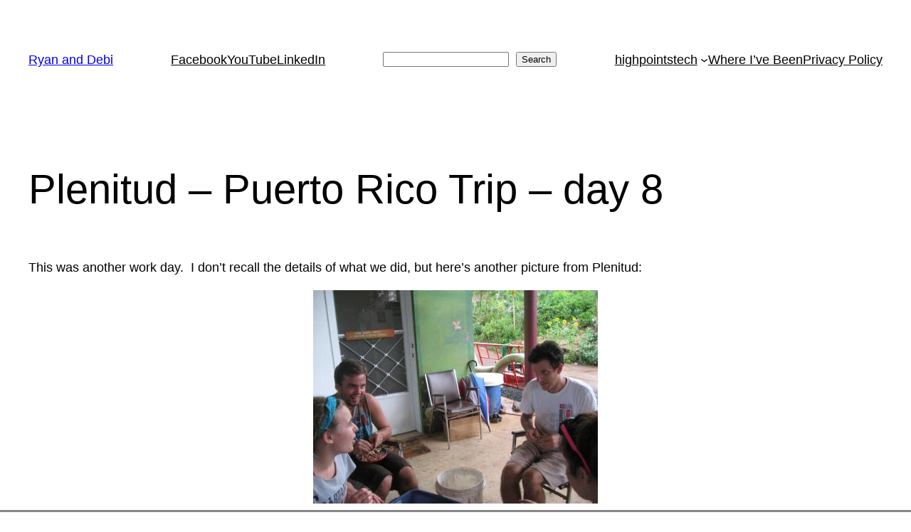

--- FILE ---
content_type: text/html; charset=utf-8
request_url: https://www.google.com/recaptcha/api2/aframe
body_size: 247
content:
<!DOCTYPE HTML><html><head><meta http-equiv="content-type" content="text/html; charset=UTF-8"></head><body><script nonce="_LilPolMuxfpeF8tZGKa0w">/** Anti-fraud and anti-abuse applications only. See google.com/recaptcha */ try{var clients={'sodar':'https://pagead2.googlesyndication.com/pagead/sodar?'};window.addEventListener("message",function(a){try{if(a.source===window.parent){var b=JSON.parse(a.data);var c=clients[b['id']];if(c){var d=document.createElement('img');d.src=c+b['params']+'&rc='+(localStorage.getItem("rc::a")?sessionStorage.getItem("rc::b"):"");window.document.body.appendChild(d);sessionStorage.setItem("rc::e",parseInt(sessionStorage.getItem("rc::e")||0)+1);localStorage.setItem("rc::h",'1769050192027');}}}catch(b){}});window.parent.postMessage("_grecaptcha_ready", "*");}catch(b){}</script></body></html>